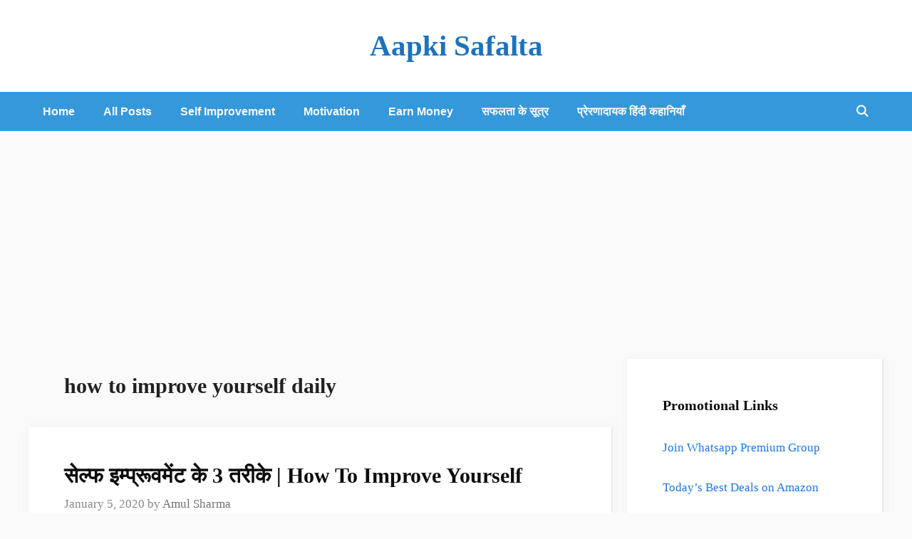

--- FILE ---
content_type: text/html; charset=utf-8
request_url: https://www.google.com/recaptcha/api2/aframe
body_size: 266
content:
<!DOCTYPE HTML><html><head><meta http-equiv="content-type" content="text/html; charset=UTF-8"></head><body><script nonce="BkrfvONG-O9i8-a74RUCmQ">/** Anti-fraud and anti-abuse applications only. See google.com/recaptcha */ try{var clients={'sodar':'https://pagead2.googlesyndication.com/pagead/sodar?'};window.addEventListener("message",function(a){try{if(a.source===window.parent){var b=JSON.parse(a.data);var c=clients[b['id']];if(c){var d=document.createElement('img');d.src=c+b['params']+'&rc='+(localStorage.getItem("rc::a")?sessionStorage.getItem("rc::b"):"");window.document.body.appendChild(d);sessionStorage.setItem("rc::e",parseInt(sessionStorage.getItem("rc::e")||0)+1);localStorage.setItem("rc::h",'1768757106768');}}}catch(b){}});window.parent.postMessage("_grecaptcha_ready", "*");}catch(b){}</script></body></html>